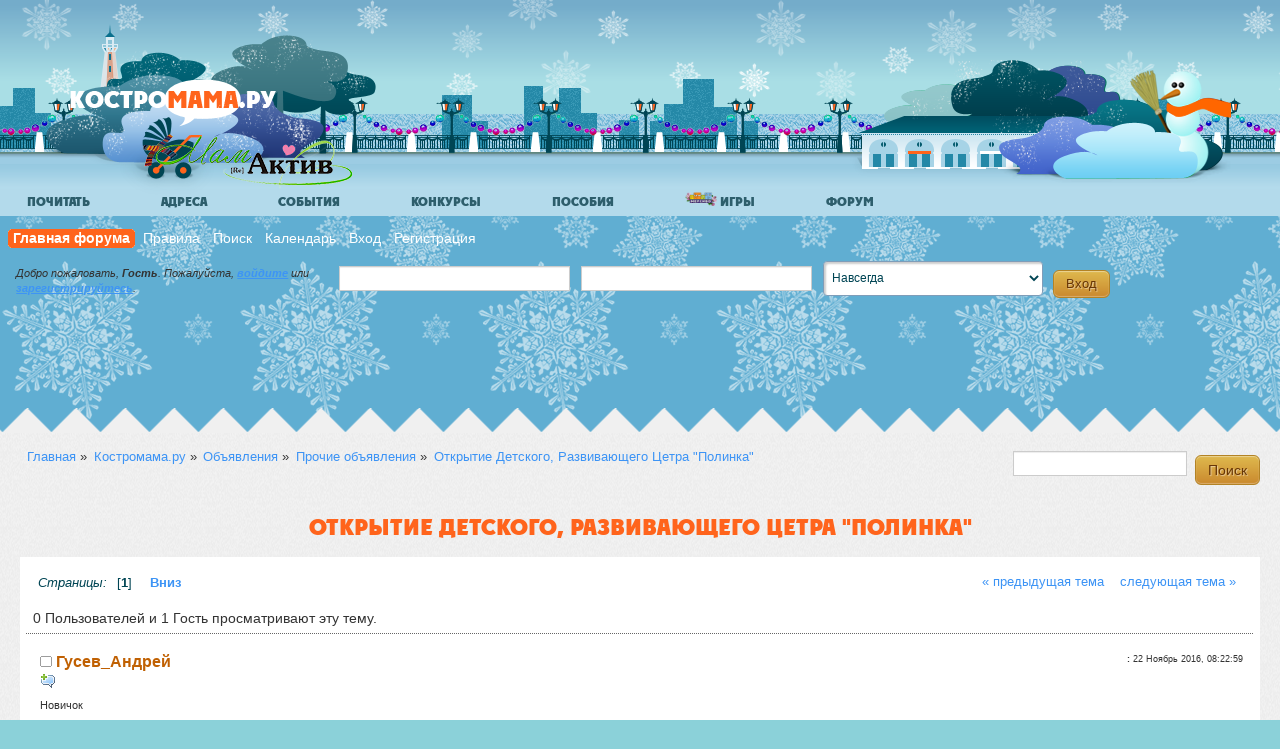

--- FILE ---
content_type: text/html; charset=utf-8
request_url: https://www.google.com/recaptcha/api2/aframe
body_size: -87
content:
<!DOCTYPE HTML><html><head><meta http-equiv="content-type" content="text/html; charset=UTF-8"></head><body><script nonce="WIfasNu9dCuknZiG1vDP8Q">/** Anti-fraud and anti-abuse applications only. See google.com/recaptcha */ try{var clients={'sodar':'https://pagead2.googlesyndication.com/pagead/sodar?'};window.addEventListener("message",function(a){try{if(a.source===window.parent){var b=JSON.parse(a.data);var c=clients[b['id']];if(c){var d=document.createElement('img');d.src=c+b['params']+'&rc='+(localStorage.getItem("rc::a")?sessionStorage.getItem("rc::b"):"");window.document.body.appendChild(d);sessionStorage.setItem("rc::e",parseInt(sessionStorage.getItem("rc::e")||0)+1);localStorage.setItem("rc::h",'1769016071530');}}}catch(b){}});window.parent.postMessage("_grecaptcha_ready", "*");}catch(b){}</script></body></html>

--- FILE ---
content_type: text/css
request_url: https://kostromama.ru/templates/winter/css/main.css
body_size: 6738
content:
html, button, input, select, textarea {
    color: #222
}

body {
    font-size: 1em;
    line-height: 1.4
}

::-moz-selection {
    background: #b3d4fc;
    text-shadow: none
}

::selection {
    background: #b3d4fc;
    text-shadow: none
}

hr {
    display: block;
    height: 1px;
    border: 0;
    border-top: 1px solid #ccc;
    margin: 1em 0;
    padding: 0
}

img {
    vertical-align: middle
}

fieldset {
    border: 0;
    margin: 0;
    padding: 0
}

textarea {
    resize: vertical
}

.chromeframe {
    margin: .2em 0;
    background: #ccc;
    color: #000;
    padding: .2em 0
}

@font-face {
    font-family: kmm;
    src: url(../fonts/kmm-webfont.eot);
    src: url(../fonts/kmm-webfont.eot?#iefix) format('embedded-opentype'), url(../fonts/kmm-webfont.woff) format('woff'), url(../fonts/kmm-webfont.ttf) format('truetype');
    font-weight: 700;
    font-style: normal
}

html {
    background-color: #8BD1D9;
    height: 100%;
    overflow: auto
}

body {
    margin: 0;
    background-color: #8BD1D9;
    background-image: url(/templates/winter/img/bg/pattern.png);
    background-repeat: repeat;
    background-position: 0 189px;
    max-width: 1400px;
    font-family: "Lucida Grande", Arial, sans-serif;
    font-size: 90.44%;
    font-size: 14px;
    -webkit-font-smoothing: antialiased;
    -webkit-text-size-adjust: 100%;
    -ms-text-size-adjust: 100%;
    -webkit-box-shadow: 0 0 150px rgba(0, 69, 84, .75);
    box-shadow: 0 0 150px rgba(0, 69, 84, .75);
    min-height: 100%
}

@media (max-width:767px) {
    body {
        padding-left: 0;
        padding-right: 0
    }
}

html, button, input, select, textarea {
    color: #004554
}

input[type=button], button {
    -webkit-box-sizing: content-box;
    -moz-box-sizing: content-box;
    box-sizing: content-box
}

a {
    color: #004554
}

a:visited {
    color: #004554
}

a:hover {
    color: #003b47
}

.l-header {
    height: 189px;
    background-position: 0 0;
    background-image: url(/templates/winter/img/bg/pattern-blue.png);
    position: relative
}

.b-quay {
    height: 100%;
    position: relative;
    background-repeat: repeat-x;
    background-position: 0 bottom;
    background-image: url(/templates/winter/img/bg/l-footer.png)
}

.b-quay__item {
    position: absolute;
    width: 100%
}

.b-quay__clouds {
    background-position: top left;
    background-repeat: repeat-x;
    background-image: url(/templates/winter/img/quay/clouds.png);
    height: 114px;
    top: 0px
}

.b-quay__trees {
    background-position: top left;
    background-repeat: no-repeat
}

.b-quay__new-year-tree {
    position: absolute;
    height: 130px;
    background-image: url(/templates/winter/img/quay/new-year-tree.png);
    background-repeat: no-repeat;
    top: 50px;
    left: 350px;
}

.b-quay__trees-at-left {
    left: 37px;
    top: 24px;
    width: 339px;
    height: 171px;
    background-image: url(/templates/winter/img/quay/trees-at-left.png);
    -webkit-background-size: cover;
    -moz-background-size: cover;
    background-size: cover
}
.b-mamactive__logo {
    display: block; top: 130px; left: 155px; width: 200px; height: 60px; position: absolute; background: url(/templates/img/mamactive.png);
}

@media (max-width:767px) {
    .b-quay__trees-at-left {
        width: 320px;
        height: 161px;
        left: 0
    }
}

.b-quay__trees-at-right {
    top: 60px;
    right: 49px;
    width: 381px;
    height: 123px;
    background-image: url(/templates/winter/img/quay/trees-at-right.png)
}

.b-quay__lantern {
    height: 56px;
    top: 97px;
    left: 0;
    background-position: 50px top;
    background-repeat: repeat-x;
    background-image: url(/templates/winter/img/quay/lantern.png)
}

.b-quay__fence {
    height: 20px;
    top: 132px;
    left: 0;
    background-position: right top;
    background-repeat: repeat-x;
    background-image: url(/templates/winter/img/quay/fence.png)
}

.b-quay__houses {
    top: 79px;
    height: 69px;
    background-position: center top;
    background-image: url(/templates/winter/img/quay/houses.png)
}

.b-quay__sidewalk {
    left: 0;
    top: 164px;
    height: 25px;
    background-position: left top;
    background-repeat: repeat-x;
    background-image: url(/templates/winter/img/quay/sidewalk.png)
}

.l-main {
    min-height: 87px;
    padding-top: 1px;
    background-image: url(/templates/winter/img/bg/l-main.png);
    background-repeat: repeat-x;
    background-position: 0 0;
    position: relative
}

.l-main__top {
    text-align: justify;
    /*text-align-last: justify;*/
    padding-left: 24px;
    padding-right: 24px;
    margin-top: 20px
}

.l-main__top>* {
    display: inline-block;
    *display: inline;
    *zoom: 1;
    vertical-align: top
}

.l-main__top:after {
    content: " ";
    display: inline-block;
    *display: inline;
    *zoom: 1;
    width: 100%
}

.container-fluid {
    margin-left: 0;
    margin-right: 0
}

.l-footer {
    position: relative;
    padding-left: 24px;
    padding-right: 24px
}

.b-sitemap, .b-sitemap__submenu {
    list-style-type: none;
    margin: 0;
    padding: 0
}

.b-sitemap {
    font-size: 12px
}

@media (max-width:767px) {
    .b-sitemap.row-fluid .span3 {
        width: 48.93617021276595%;
        float: left
    }
}

.b-sitemap__column {
    margin-bottom: 35px
}

.b-sitemap__column-header {
    font-family: kmm;
    font-weight: 700;
    font-style: normal;
    text-transform: uppercase;
    color: #004554;
    font-size: 22px;
    margin-bottom: 10px
}

.b-sitemap__submenu-item, .b-sitemap__submenu-item>a {
    color: #fff
}

.b-login-form_small {
    width: 219px
}

.l-footer .b-login-form_small {
    float: right;
    margin-bottom: 160px
}

.l-main .b-login-form_small {
    margin-top: 7px
}

.b-login-form__form {
    margin-bottom: 8px
}

.b-login-form__links, .b-login-form__form {
    display: block;
    *zoom: 1
}

.b-login-form__links:before, .b-login-form__form:before, .b-login-form__links:after, .b-login-form__form:after {
    content: " ";
    display: table
}

.b-login-form__links:after, .b-login-form__form:after {
    clear: both
}

.b-login-form__input {
    border-width: 0;
    -webkit-border-radius: 0;
    border-radius: 0;
    display: block;
    padding: 0 5px;
    float: left;
    height: 21px;
    line-height: 21px
}

.b-login-form__input::-webkit-input-placeholder {
    color: #4ad883;
    font-size: 12px
}

.b-login-form__input:-moz-placeholder {
    color: #4ad883;
    font-size: 12px
}

.b-login-form__input::-moz-placeholder {
    color: #4ad883;
    font-size: 12px
}

.b-login-form__input:-ms-input-placeholder {
    color: #4ad883;
    font-size: 12px
}

.b-login-form__password, .b-login-form__user {
    width: 65px;
    margin-right: 12px
}

.b-login-form__submit {
    background-color: #004554;
    width: 45px;
    font-size: 10px;
    text-align: center;
    color: #ff641c;
    font-weight: 700
}

.b-login-form__links {
    margin-top: 8px
}

.b-login-form__link {
    display: block;
    font-size: 10px
}

a.b-login-form__register {
    float: left;
    color: #fff
}

.b-login-form__resemble {
    float: right
}

.b-text-container p {
    line-height: 1.7142857142857142
}

.l-block-outer {
    margin-bottom: 17px
}

.b-content-box {
    background-color: #fff;
    -webkit-box-shadow: 0 0 10px rgba(0, 69, 84, .75);
    box-shadow: 0 0 10px rgba(0, 69, 84, .75);
    position: relative;
    margin-bottom: 35px;
    margin-top: 0;
    padding: 30px
}

.b-center-band__matrix .b-content-box {
    margin-bottom: 0
}

.b-content-box.l-block-outer {
    margin-bottom: 17px
}

.b-content-box_wopadding {
    padding: 0
}

.b-content-box_narrow {
    margin-right: 136px;
    margin-left: 20px;
    position: relative
}

.b-content-box__wrapper {
    padding: 20px
}

header.b-content-box {
    text-align: center
}

h1.b-content-box__header, h2.b-content-box__header, h3.b-content-box__header {
    text-align: center;
    margin-top: 0;
    line-height: 1
}

h1.b-content-box__header-aleft, h2.b-content-box__header-aleft, h3.b-content-box__header-aleft {
    text-align: left
}

h1.b-header-kmm, h2.b-header-kmm, h3.b-header-kmm, h4.b-header-kmm, h5.b-header-kmm, h6.b-header-kmm {
    font-family: kmm;
    font-weight: 700;
    font-style: normal;
    text-transform: uppercase
}

h1.b-content-box__header, h3.b-content-box__header, h2.b-content-box__header {
    font-family: kmm;
    font-weight: 700;
    font-style: normal;
    text-transform: uppercase;
    color: #ff641c
}

h1.b-content-box__header {
    font-size: 24px
}

h2.b-content-box__header {
    font-size: 24px;
    font-weight: 400;
    line-height: 1.1
}

h2.b-content-box__header-large {
    font-family: kmm;
    font-weight: 700;
    font-style: normal;
    text-transform: uppercase;
    font-size: 24px;
    font-weight: 700;
    line-height: 1;
    color: #ff641c
}

h3.b-content-box__header {
    font-size: 18px
}

.b-content-box__subheader {
    font-size: 18px;
    font-weight: 400;
    color: #004554
}

.b-content-box_dark {
    background-color: #004554
}

.b-content-box_dark, .b-content-box_dark a {
    color: #fff
}

.b-content-box__arrows {
    position: absolute;
    top: 50%;
    left: 0;
    margin-top: -40px;
    width: 100%
}

.b-content-box__arrow {
    display: block;
    height: 80px;
    width: 48px;
    background-image: url(/templates/winter/img/arrows.png);
    background-repeat: no-repeat;
    position: absolute;
    top: 0
}

.b-content-box__arrow-left {
    background-position: 0 0;
    left: -8px
}

.b-content-box__arrow-right {
    background-position: right top;
    right: -8px
}

.b-header {
    margin-bottom: 10px;
    line-height: 1
}

.b-header__header {
    font-family: kmm;
    font-weight: 700;
    font-style: normal;
    text-transform: uppercase;
    font-size: 24px;
    line-height: 1
}

.b-header-with-subheader {
    font-size: 18px;
    line-height: 1
}

.b-header-with-subheader_inline .b-header__header {
    display: inline;
    margin-top: 0;
    margin-bottom: 0
}

.b-tag-cloud {
    text-align: center
}

.b-tag-cloud__l1 {
    font-size: 11px
}

.b-tag-cloud__l2 {
    font-size: 14px
}

.b-tag-cloud__l3 {
    font-size: 16px
}

.b-tag-cloud__l4 {
    font-size: 18px
}

.b-tag-cloud__l5 {
    font-size: 20px
}

.b-tag-cloud__l6 {
    font-size: 22px
}

.b-tag-cloud__l7 {
    font-size: 24px
}

.b-tag-cloud__l8 {
    font-size: 26px
}

.b-tag-cloud__l9 {
    font-size: 28px
}

.b-tag-cloud__l10 {
    font-size: 30px
}

.b-bbox {
    width: 100px;
    margin-left: auto;
    margin-right: auto;
    min-height: 100px;
    /*background-color: #ccc*/
}

.b-center-band__matrix .b-bbox {
    float: right;
    height: 392px
}

.b-gallery .b-header {
    text-align: center
}

.b-gallery-carousel {
    position: relative;
    width: 75%;
    margin-left: auto;
    margin-right: auto;
    margin-top: 35px;
    margin-bottom: 35px
}

.b-gallery-carousel svg {
    height: 104px;
    width: 100%
}

.b-gallery-carousel__carousel {
    -webkit-mask-image: -webkit-linear-gradient(left, #000, #000), -webkit-linear-gradient(left, rgba(0, 0, 0, 0), rgba(0, 0, 0, .96) 84px), -webkit-linear-gradient(right, rgba(0, 0, 0, 0), rgba(0, 0, 0, .96) 84px);
    -webkit-mask-composite: xor
}

.b-gallery-carousel__carousel {
    position: relative;
    overflow: hidden;
    width: 100%;
    height: 104px
}

.b-gallery-carousel__carousel ul {
    width: 20000px;
    position: absolute;
    list-style: none;
    margin: 0;
    padding: 0
}

.b-gallery-carousel__carousel li {
    background-image: url(/templates/winter/img/carousel-bg.png);
    background-repeat: no-repeat;
    width: 104px;
    height: 104px;
    float: left;
    margin: 0 10px 0 0;
    padding: 0
}

[dir=rtl] .b-gallery-carousel__carousel li {
    float: right;
    margin: 0 0 0 10px
}

.b-gallery-carousel__carousel img {
    display: block;
    margin: 12px;
    max-width: 80px;
    max-height: 80px;
}

.b-gallery-carousel__carousel .shadeAt {
    position: absolute;
    top: 0;
    width: 83px;
    height: 104px;
    background-image: url(/templates/winter/img/shades.png)
}

.b-gallery-carousel__carousel .shadeAtLeft {
    left: 0;
    background-position: -83px 0
}

.b-gallery-carousel__carousel .shadeAtRight {
    right: 0
}

.b-gallery__navbutton {
    width: 35px;
    height: 38px;
    display: block;
    background-image: url(/templates/winter/img/arrows-2.png);
    background-repeat: no-repeat;
    position: absolute;
    top: 50%;
    text-indent: 101%;
    white-space: nowrap;
    overflow: hidden;
    margin-top: -20px;
    cursor: pointer
}

.b-gallery__navbutton, .b-gallery__navbutton:focus {
    outline: 0
}

.b-gallery__prev {
    background-position: 0 0;
    left: -36px
}

.b-gallery__next {
    background-position: -35px 0;
    right: -36px
}

.b-gallery_framedphoto {
    text-align: center
}

.b-gallery_framedphoto span, .b-gallery_framedphoto img {
    display: block
}

.b-gallery_framedphoto>span {
    display: inline-block;
    *display: inline;
    *zoom: 1;
    position: relative
}

.b-gallery_framedphoto img, .b-gallery_framedphoto>span {
    min-width: 56px;
    min-height: 56px
}

.b-gallery_framedphoto span.ctl, .b-gallery_framedphoto span.ctr, .b-gallery_framedphoto span.cbl, .b-gallery_framedphoto span.cbr {
    width: 28px;
    height: 28px;
    background-image: url(/templates/winter/img/corners-2.png);
    background-repeat: no-repeat;
    position: absolute
}

.b-gallery_framedphoto span.ctl {
    background-position: top left;
    top: -4px;
    left: -4px
}

.b-gallery_framedphoto span.ctr {
    background-position: top right;
    top: -4px;
    right: -4px
}

.b-gallery_framedphoto span.cbl {
    background-position: bottom left;
    bottom: -4px;
    left: -4px
}

.b-gallery_framedphoto span.cbr {
    background-position: bottom right;
    bottom: -4px;
    right: -4px
}

.b-gallery__add-more {
    text-align: center;
    margin-top: 21px
}

.b-social-links {
    white-space: nowrap;
    clear: both;
    position: absolute;
    right: 24px;
    bottom: 35px;
    width: 319px;
    *zoom: 1
}

.b-social-links:before, .b-social-links:after {
    content: " ";
    display: table
}

.b-social-links:after {
    clear: both
}

.b-social-links_link {
    width: 64px;
    height: 64px;
    display: inline-block;
    *display: inline;
    *zoom: 1;
    background-image: url(/templates/winter/img/social.png);
    background-repeat: no-repeat;
    text-indent: 101%;
    white-space: nowrap;
    overflow: hidden;
    line-height: 1;
    margin-left: 21px
}

.b-social-links_link:first-child {
    margin-left: 0
}

.b-social-links_vk {
    background-position: -64px 0
}

.b-social-links_fb {
    background-position: -128px 0
}

.b-social-links_tw {
    background-position: 0 0
}

.b-social-links_gp {
    background-position: -192px 0
}

.b-center-band {
    padding-left: 24px;
    padding-right: 24px;
    /*ads
    padding-top: 50px;*/
}

.b-bands {
    margin-top: 35px;
    margin-bottom: 50px
}

.b-bands-narrow {
    margin: 0px;
    margin-bottom: 30px;
    background-color: transparent !important;
}


.b-bands .b-header {
    color: #ff641c;
    margin-top: 20px;
    margin-bottom: 20px
}

.b-bands .b-header__header {
    font-size: 18px
}

.b-band_white {
    background-color: #fff
}

.b-band_gray {
    background-color: #f0f0f0;
}

.b-band_blue {
    background-color: #004554
}

.b-band+.b-band {
    padding-top: 25px
}

.b-band+.b-band>.b-band__corners-top {
    display: none
}

.b-band__content {
    padding-left: 24px;
    padding-right: 24px
}

.b-band__content .tab-content {
    padding-bottom: 50px;
}

.b-band__corners {
    height: 25px;
    background-repeat: repeat-x;
    position: relative
}

.b-band_white .b-band__corners {
    background-image: url(/templates/winter/img/corners.png)
}

.b-band_blue .b-band__corners {
    background-image: url(/templates/winter/img/corners-blue.png)
}
.b-band_gray .b-band__corners {
    background-image: url(/templates/winter/img/corners-gray.png)
}

.b-band__corners-top {
    top: -24px;
    margin-bottom: -25px;
    background-position: center top
}

.b-band__corners-bottom {
    bottom: -24px;
    margin-top: -25px;
    background-position: center bottom
}

.b-headlines {
    font-size: 12px
}

.b-headlines__headline {
    min-height: 50px;
    position: relative;
    padding-right: 100px;
    margin-top: 20px;
    margin-bottom: 20px
}

.b-headlines__date {
    color: #4da7cd
}

.b-headlines__category {
    font-size: 14px
}

.b-headlines__avatar {
    position: absolute;
    top: 0;
    right: 0;
    width: 60px
}

.b-headlines__avatar img {
    display: block;
    max-height: 27px;
    max-width: 27px
}

.b-headlines__avatar, .b-headlines__avatar a, .b-headlines__avatar a:hover, .b-headlines__avatar a:visited {
    color: #ff641c
}

.b-headlines__avatar a {
    display: inline-block;
    *display: inline;
    *zoom: 1;
    max-width: 100%;
    -o-text-overflow: ellipsis;
    text-overflow: ellipsis;
    white-space: nowrap;
    overflow: hidden
}

.b-articles-list__item {
    *zoom: 1;
    margin-top: 25px;
    margin-bottom: 25px
}

.b-articles-list__item:before, .b-articles-list__item:after {
    content: " ";
    display: table
}

.b-articles-list__item:after {
    clear: both
}

.b-articles-list__image {
    float: left;
    width: 19% !important;
}

.b-articles-list__image img {
    max-width: 75px;
    width: 100%;
    margin-left: auto;
    margin-right: auto;
    display: block
}

.b-articles-list__content {
    margin-left: 21% !important;
}

.b-articles-list__category:hover, .b-articles-list__category:visited {
    color: #ff641c
}

.b-articels-list__link {
    font-size: 18px
}

.b-stripes {
    text-align: center;
    overflow: hidden
}

.b-stripes__header {
    font-family: kmm;
    font-weight: 700;
    font-style: normal;
    text-transform: uppercase;
    font-size: 12px;
    color: #fff;
    line-height: 1;
    margin-top: 0;
    text-align: center;
    white-space: nowrap
}

.b-stripes__stripe {
    position: relative;
    display: block;
    width: 2px;
    height: 20px;
    background-color: #004554
}

a.b-stripes__stripes .b-stripes__stripe {
    height: 8px
}

a.b-stripes__stripes .b-stripes__stripe.b-stripes__stripe-large {
    height: 20px
}

a.b-stripes__stripes .b-stripes__stripe.b-stripes__stripe-medium {
    height: 13px
}

.b-stripes__stripe-borders {
    position: absolute;
    top: 0;
    left: -1px;
    display: block;
    width: 2px;
    height: 8px;
    background-color: #004554
}

.b-stripes__stripe-label {
    width: 8px;
    height: 5px;
    display: block;
    position: absolute;
    bottom: 0;
    left: 0;
    background-image: url(/templates/winter/img/stripe-labels.png);
    background-position: 100px 100px;
    background-repeat: no-repeat
}

.b-stripes__stripe-label.l0 {
    background-position: -54px 0
}

.b-stripes__stripe-label.l1 {
    background-position: -63px 0
}

.b-stripes__stripe-label.l2 {
    background-position: -71px 0
}

.b-stripes__stripe-label.l3 {
    background-position: -79px 0
}

.b-stripes__stripe-label.l4 {
    background-position: -87px 0
}

.b-stripes__stripe-label.l5 {
    background-position: -95px 0
}

.b-stripes__stripe-label.l6 {
    background-position: -103px 0
}

.b-stripes__stripe-label.l7 {
    background-position: -111px 0
}

.b-stripes__stripe-label.l8 {
    background-position: -119px 0
}

.b-stripes__stripe-label.l9 {
    background-position: -127px 0
}

.b-stripes__stripe-label.l10 {
    background-position: -135px 0
}

.b-stripes__stripe-label.l11 {
    background-position: -143px 0
}

.b-stripes__stripe-label.l12 {
    background-position: -151px 0
}

.b-stripes__stripe-label.l13 {
    background-position: -159px 0
}

.b-stripes__stripe-label.l14 {
    background-position: -167px 0
}

.b-stripes__stripe-label.l15 {
    background-position: -175px 0
}

.b-stripes__stripe-label.l16 {
    background-position: -183px 0
}

.b-stripes__stripe-label.l17 {
    background-position: -191px 0
}

.b-stripes__stripe-label.l18 {
    background-position: -199px 0
}

.b-stripes__stripe-label.l19 {
    background-position: -207px 0
}

.b-stripes__stripe-label.l20 {
    background-position: -215px 0
}

.b-stripes__stripe-label.l21 {
    background-position: -223px 0
}

.b-stripes__stripe-label.l22 {
    background-position: -231px 0
}

.b-stripes__stripe-label.l23 {
    background-position: -239px 0
}

.b-stripes__stripe-label.l24 {
    background-position: -247px 0
}

.b-stripes__stripe-label.l25 {
    background-position: -255px 0
}

.b-stripes__stripe-label.l26 {
    background-position: -263px 0
}

.b-stripes__stripe-label.l27 {
    background-position: -271px 0
}

.b-stripes__stripe-label.l28 {
    background-position: -279px 0
}

.b-stripes__stripe-label.l29 {
    background-position: -287px 0
}

.b-stripes__stripe-label.l30 {
    background-position: -295px 0
}

.b-stripes__stripe-label.l31 {
    background-position: -303px 0
}

.b-stripes__stripe-label.l32 {
    background-position: -311px 0
}

.b-stripes__stripe-label.l33 {
    background-position: -319px 0
}

.b-stripes__stripe-label.l34 {
    background-position: -327px 0
}

.b-stripes__stripe-label.l35 {
    background-position: -335px 0
}

.b-stripes__stripe-label.l36 {
    background-position: -343px 0
}

.b-stripes__stripe-label.l37 {
    background-position: -351px 0
}

.b-stripes__stripe-label.l38 {
    background-position: -359px 0
}

.b-stripes__stripe-label.l39 {
    background-position: -367px 0
}

.b-stripes__stripe-label.l40 {
    background-position: -375px 0
}

.b-stripes__stripe-label.l41 {
    background-position: -383px 0
}

.b-stripes__stripe-label.l42 {
    background-position: -391px 0
}

.b-stripes__stripe-label.lone {
    height: 11px;
    bottom: -6px;
    background-position: -400px 0
}

.b-stripes__stripe-label.loneh {
    height: 28px;
    bottom: -23px;
    background-position: -408px 0
}

.b-stripes__stripe-label.ltwo {
    height: 12px;
    bottom: -7px;
    background-position: -416px 0
}

.b-stripes__stripe-label.lthree {
    height: 11px;
    bottom: -6px;
    background-position: -424px 0
}

.b-stripes__stripes {
    display: inline-block;
    *display: inline;
    *zoom: 1;
    *zoom: 1;
    height: 51px
}

.b-stripes__stripes:before, .b-stripes__stripes:after {
    content: " ";
    display: table
}

.b-stripes__stripes:after {
    clear: both
}

@media (max-width:767px) {
    .b-stripes__stripes {
        display: none
    }
}

.b-stripes_planning .b-stripes__stripes {
    width: 76px
}

.b-stripes_pregnancy .b-stripes__stripes {
    width: 336px
}

.b-stripes_infancy .b-stripes__stripes {
    width: 128px
}

.b-stripes_childhood .b-stripes__stripes {
    width: 84px
}

.b-stripes_boyhood .b-stripes__stripes {
    width: 84px
}

a.b-stripes__stripes {
    height: 28px
}

a.b-stripes__stripes:hover .b-stripes__stripe {
    background-color: #fff
}

.b-stripes__stripes>* {
    position: relative;
    display: block;
    width: 2px;
    float: left
}

.b-stripes__stripes>:first-child>.b-stripes__stripe-borders {
    display: none
}

.b-stripes__stripe-noninteractive {
    height: 20px;
    padding-left: 1px;
    padding-right: 1px
}

.b-stripes__stripe-interactive {
    height: 28px;
    padding-left: 3px;
    padding-right: 3px
}

.b-stripes__stripe-interactive:hover .b-stripes__stripe, .active .b-stripes__stripe,  .b-stripes__stripe-borders.active {
    background-color: #fff
}

.b-stripes__stripe-interactive:hover .b-stripes__stripe-label, .active .b-stripes__stripe-label {
    background-image: url(/templates/winter/img/stripe-labels-hover.png)
}

.b-slide-carousel .carousel-inner .item {
    padding-left: 20px;
    padding-right: 20px;
    height: 100%
}

.b-slide-carousel .carousel-inner img {
    display: block;
    max-width: 100%;
    margin-left: auto;
    margin-right: auto
}

.b-slide-carousel p {
    margin-bottom: 0;
    margin-top: 5px
}

.b-slide-carousel p:first-child {
    margin-top: 0
}

.b-slide-carousel .b-content-box__arrows-container {
    position: relative
}

.b-slide-carousel .carousel-indicators {
    height: 28px;
    position: static;
    width: 100%;
    text-align: center;
    white-space: nowrap
}

.b-slide-carousel .carousel-indicators li {
    cursor: pointer;
    display: inline-block;
    *display: inline;
    *zoom: 1;
    margin: 0;
    float: none;
    width: 14px;
    height: 14px;
    -webkit-border-radius: 7px;
    border-radius: 7px;
    background-color: #004554
}

.b-slide-carousel .carousel-indicators li.active {
    background-color: #ff641c
}

.l-intristic-ar {
    position: relative;
    height: 0
}

.l-intristic-ar_default {
    padding-bottom: 63.75%
}

.l-intristic-ar_carousel {
    padding-bottom: 35.16%
}

.l-intristic-ar_above-carousel {
    padding-bottom: 34.55%
}

.l-intristic-ar__element {
    position: absolute;
    top: 0;
    left: 0;
    width: 100%;
    height: 100%;
    margin: 0
}

.b-catalog {
    height: 392px
}

.b-catalog__menu {
    width: 166px;
    height: 338px;
    padding-top: 27px;
    padding-bottom: 27px;
    float: left
}

.b-catalog__menu ol, .b-catalog__menu ul {
    margin-left: 4px;
    margin-right: 0;
    margin-top: 20px;
    margin-bottom: 20px;
    list-style-type: none
}

.b-catalog__menu li {
    margin-top: 11px;
    margin-bottom: 11px;
    background-image: url(/templates/winter/img/catalog/orange.png);
    background-repeat: no-repeat;
    padding-left: 17px
}

.b-catalog__menu span, .b-catalog__menu a {
    display: block;
    font-family: kmm;
    font-weight: 700;
    font-style: normal;
    text-transform: uppercase;
    text-decoration: none;
    font-size: 14px;
    height: 33px;
    line-height: 33px;
    background-color: #ff641c;
    padding-left: 9px;
    padding-right: 9px
}

.b-catalog__menu .active {
    background-image: url(/templates/winter/img/catalog/white.png)
}

.b-catalog__menu .active span, .b-catalog__menu .active a {
    color: #004554;
    background-color: #fff
}

.b-catalog__content {
    display: none;
    margin-left: 166px;
    background-color: #fff;
    height: 338px;
    padding-top: 27px;
    padding-bottom: 27px;
    padding-left: 24px;
    padding-right: 22px;
    color: #004554
}

.b-catalog__content.active {
    display: block
}

.b-catalog__content a, .b-catalog__content a:visited {
    color: #004554
}

.b-catalog__content a:hover {
    color: #003b47
}

.b-catalog__content-add {
    height: 11px;
    margin-top: 14px;
    line-height: 1;
    text-align: right;
    font-size: 11px
}

.b-catalog__content-add :first-child {
    float: left
}

.b-catalog__content-add>* {
    line-height: 1;
    vertical-align: bottom
}

.b-bubbles-list {
    margin: 0;
    padding: 0;
    list-style-type: none;
    font-size: 12px
}

.b-bubbles-list .list-item {
    margin-top: 25px;
    margin-right: 5px;
}

.b-bubbles-list .list-item:first-child {
    margin-top: 0
}

.b-bubbles-list .list-item-header {
    text-decoration: underline;
    font-size: 14px;
    font-weight: 700
}

.b-bubbles-list .list-item-comment {
    -webkit-border-radius: 3px;
    border-radius: 3px;
    padding: 13px
}

.b-bubbles-list .list-item-callout {
    padding-bottom: 15px;
    background-repeat: no-repeat;
    background-position: 7px bottom;
    margin-top: 7px;
}

.b-bubbles-list .list-item-comment-author {
    margin-left: 32px;
    margin-right: 100px;
    margin-top: -8px;
    position: relative;
    font-size: 11px
}

.b-bubbles-list .list-item-comment-comment {
    position: absolute;
    top: 0;
    right: -100px
}

.b-catalog__content-list {
    overflow: auto;
    height: 313px
}

.b-catalog__content-list .list-item-header, .b-catalog__content-list .list-item-header:visited, .b-catalog__content-list .list-item-header:hover {
    color: #ff641c
}

.b-catalog__content-list .list-item-comment {
    background-color: #a5d2e5
}

.b-catalog__content-list .list-item-callout {
    background-image: url(/templates/winter/img/catalog/callout.png)
}

.b-catalog__content-list .list-item-comment-comment, .b-catalog__content-list .list-item-comment-comment:visited, .b-catalog__content-list .list-item-comment-comment:hover {
    color: #ff641c
}

.b-clubs {
    height: 392px
}

.b-clubs__header {
    padding: 21px;
    height: 24px;
    background-color: #ff641c
}

.b-clubs__header .b-content-box__header {
    color: #fff;
    line-height: 1;
    margin: 0
}

.b-clubs__header a {
    color: #004554;
    float: right;
    margin-top: -1.5em
}

.b-clubs__header a:visited {
    color: #004554
}

.b-clubs__header a:hover {
    color: #003b47
}

.b-clubs_list {
    height: 266px;
    margin-top: 30px;
    margin-bottom: 30px;
    margin-left: 20px;
    margin-right: 20px;
    overflow: auto
}

.b-clubs_list .list-item {
    background-image: url(/templates/winter/img/clubs/guys.png);
    background-position: top left;
    background-repeat: no-repeat;
    padding-left: 40px
}

.b-clubs_list .list-item-comment {
    background-color: #fff;
    color: #004554
}

.b-clubs_list .list-item-comment a, .b-clubs_list .list-item-comment a:hover {
    color: #004554
}

.b-clubs_list .list-item-comment a:visited {
    color: #003b47
}

.b-clubs_list .list-item-callout {
    background-image: url(/templates/winter/img/clubs/callout.png)
}

.b-clubs_list .list-item-comment-author a, .b-clubs_list .list-item-comment-author a:hover, .b-clubs_list .list-item-comment-author a:visited {
    color: #ff641c
}

.b-bdays {
    height: 392px;
    background-image: url(/templates/winter/img/bdays/candle.png);
    background-repeat: no-repeat;
    background-position: center 97px;
    background-color: #ff641c
}

.b-bdays .carousel .item {
    height: 126px;
    text-align: center;
    top: 41px
}

.b-bdays .carousel-inner {
    height: 248px
}

.b-bdays .carousel-text {
    position: absolute;
    top: 100%;
    left: 0;
    width: 100%;
    font-size: 18px;
    padding-top: 20px;
    padding-bottom: 5px
}

.b-bdays .carousel-text-inner {
    padding-left: 20px;
    padding-right: 20px
}

.b-bdays .b-content-box__arrows {
    margin-top: -17px
}

.b-bdays .b-content-box__arrow, .b-k1news .b-content-box__arrow {
    height: 35px;
    width: 35px;
    background-image: url(/templates/winter/img/bdays/arrows.png);
    cursor: pointer
}

.b-bdays .b-content-box__arrow-left {
    left: -48px
}

.b-bdays .b-content-box__arrow-right {
    right: -48px
}

.b-bdays__header {
    padding-top: 19px;
    position: relative
}

.b-bdays__header .b-content-box__header {
    background-color: #fff;
    padding: 18px 0 17px;
    height: 24px;
    margin-bottom: 0
}

.b-bdays__header-left, .b-bdays__header-right {
    position: absolute;
    top: 19px;
    display: block;
    width: 26px;
    height: 67px;
    background-image: url(/templates/winter/img/bdays/x.png)
}

.b-bdays__header-left {
    left: -26px;
    background-position: left center
}

.b-bdays__header-right {
    right: -26px;
    background-position: right center
}

.b-framedphoto {
    background-color: #fff;
    position: relative;
    padding: 12px;
    display: block;
    left: -50%
}

.b-framedphoto .thread {
    position: absolute;
    width: 64px;
    height: 34px;
    left: 50%;
    margin-left: -32px;
    top: -34px;
    background-image: url(/templates/winter/img/bdays/thread.png);
    background-position: center top;
    background-repeat: no-repeat
}

.b-framedphoto .frame {
    position: absolute;
    display: block
}

.b-framedphoto .frame-r {
    top: 0;
    right: 0;
    height: 100%;
    width: 12px;
    background-color: #ffdfc9
}

.b-framedphoto .frame-b {
    bottom: 0;
    left: 0;
    width: 100%;
    height: 12px;
    background-color: #ffdfc9
}

.b-framedphoto .frame-c {
    background-image: url(/templates/winter/img/bdays/frame-corners.png);
    background-repeat: no-repeat;
    width: 12px;
    height: 12px
}

.b-framedphoto .frame-tl {
    top: 0;
    left: 0;
    background-position: left top
}

.b-framedphoto .frame-tr {
    right: 0;
    top: 0;
    background-position: right top
}

.b-framedphoto .frame-br {
    right: 0;
    bottom: 0;
    background-position: right bottom
}

.b-framedphoto .frame-bl {
    left: 0;
    bottom: 0;
    background-position: left bottom
}

.b-framedphoto img {
    display: block;
    max-width: 100%;
    max-height: 100px
}

.b-framedphoto__content {
    min-width: 20px;
    min-height: 20px;
    background-color: #ccc;
    border: 1px solid #ff631b
}

.b-framedphoto_2 .frame-r {
    background-color: #a5d2e5
}

.b-framedphoto_2 .frame-b {
    background-color: #a5d2e5
}

.b-framedphoto_2 .frame-c {
    background-image: url(/templates/winter/img/frame-corners.png)
}

.b-framedphoto_2 .b-framedphoto__content {
    border-color: #46d67f
}

.b-framedphoto_3 .frame-r {
    background-color: #a5d2e5
}

.b-framedphoto_3 .frame-b {
    background-color: #a5d2e5
}

.b-framedphoto_3 .frame-c {
    background-image: url(/templates/winter/img/frame-corners-2.png)
}

.b-framedphoto_3 .thread {
    background-image: url(/templates/winter/img/thread.png)
}

.b-framedphoto_3 .b-framedphoto__content {
    border-color: #004554
}

.b-framedphoto-container {
    float: left;
    position: relative;
    left: 50%;
    max-width: 100%
}

.b-announcements {
    height: 392px
}

.b-announcements .b-content-box__wrapper {
    padding-left: 0;
    padding-right: 0
}

.b-announcements .b-framedphoto-container {
    text-align: center;
    padding-top: 50px;
    padding-bottom: 30px
}

.b-announcements .b-content-box__header {
    color: #004554
}

.b-announcements p {
    color: #fff;
    font-weight: 700
}

.b-announcements .read-moar {
    color: #004554
}

.b-announcements .text-block2 {
    margin: 0;
    position: absolute;
    bottom: 20px;
    width: 100%;
    left: 0
}
.b-announcements img {
    max-height: 150px;
}

.b-gallery-wrapper {
    margin-left: 35px;
    margin-right: 35px
}

.b-center-band__matrix .b-gallery-carousel {
    margin-top: 17px;
    margin-bottom: 34px;
    width: 100%
}

.b-children-say {
    margin-left: 20px
}

.b-children-say .list-item-comment {
    background-color: #fff
}

.b-children-say .b-content-box__header {
    color: #fff
}

.b-children-say .list-item-comment-comment {
    font-size: 12px
}

.b-children-say .list-item-comment-comment, .b-children-say .list-item-comment-comment a, .b-children-say .list-item-comment-comment:hover, .b-children-say .list-item-comment-comment a:hover, .b-children-say .list-item-comment-comment:visited, .b-children-say .list-item-comment-comment a:visited {
    color: #fff
}

.b-bubbles-list .list-item-callout-atleft {
    padding-left: 35px;
    background-image: url(/templates/winter/img/callout-at-left.png);
    background-position: 20px 12px
}

.b-first-time .carousel-inner .item {
    max-height: 200px
}

.b-text, .b-first-time {
    height: 350px
}

.b-text table, .b-first-time table {
    width: 100%;
    height: 100%;
    border: 0;
    border-collapse: collapse;
    border-spacing: 0;
    margin: 0;
    line-height: inherit;
    table-layout: fixed
}

.b-text td, .b-first-time td {
    padding: 0
}

td.b-first-time__header {
    height: 1px;
    padding: 20px 20px 0
}

td.b-first-time__footer {
    height: 1px;
    padding: 0 20px
}

.b-text .b-framedphoto-container {
    padding-top: 41px
}

.b-text__photo {
    width: 37%;
    float: left
}

.b-text__text {
    padding-left: 20px
}

.b-text__header {
    height: 72px
}

.b-text__cell {
    height: 262px;
    overflow: auto;
    margin-left: 37%
}

.ir {
    background-color: transparent;
    border: 0;
    overflow: hidden;
    *text-indent: -9999px
}

.ir:before {
    content: "";
    display: block;
    width: 0;
    height: 150%
}

.hidden {
    display: none !important;
    visibility: hidden
}

.visuallyhidden {
    border: 0;
    clip: rect(0 0 0 0);
    height: 1px;
    margin: -1px;
    overflow: hidden;
    padding: 0;
    position: absolute;
    width: 1px
}

.visuallyhidden.focusable:active, .visuallyhidden.focusable:focus {
    clip: auto;
    height: auto;
    margin: 0;
    overflow: visible;
    position: static;
    width: auto
}

.invisible {
    visibility: hidden
}

.clearfix:before, .clearfix:after {
    content: " ";
    display: table
}

.clearfix:after {
    clear: both
}

.clearfix {
    *zoom: 1
}

@media only screen and (min-width:35em) {
}

@media print,(-o-min-device-pixel-ratio:5/4),(-webkit-min-device-pixel-ratio:1.25),(min-resolution:120dpi) {
}

@media print {
    * {
        background: transparent !important;
        color: #000 !important;
        box-shadow: none !important;
        text-shadow: none !important
    }

    a, a:visited {
        text-decoration: underline
    }

    a[href]:after {
        content: " (" attr(href) ")"
    }

    abbr[title]:after {
        content: " (" attr(title) ")"
    }

    .ir a:after, a[href^="javascript:"]:after, a[href^="#"]:after {
        content: ""
    }

    pre, blockquote {
        border: 1px solid #999;
        page-break-inside: avoid
    }

    thead {
        display: table-header-group
    }

    tr, img {
        page-break-inside: avoid
    }

    img {
        max-width: 100% !important
    }

    @page {
        margin: .5cm
    }

    p, h2, h3 {
        orphans: 3;
        widows: 3
    }

    h2, h3 {
        page-break-after: avoid
    }
}
@media (max-width: 979px) {
    .b-content-box {
        padding: 15px
    }
}
/*responsive*/
.b-articles-main__list .b-articles-list__content.lt250 div a {
    font-size: 0.9em !important;
}
.b-articles-main__list .b-articles-list__content.lt250 div {
    padding-left: 5px;
}
.b-articles-main__list.lt250 .list-item {
    margin-top: 7px;
    line-height: 12px;
}
.b-catalog__content.lt250 {
    padding: 10px 10px 20px 15px;
}
.b-catalog__content.lt250 .b-catalog__content-add {
    float: none;
    display: block;
    margin-top: 2px;
    height: auto;
}
.b-catalog__content.lt250 .b-catalog__content-add a {
    float: none;
    text-align: left;
    display: block;
    margin-top: 5px;
}
.b-bdays__header.lt300 .b-content-box__header {
    padding-top: 5px;
    padding-bottom: 30px;
}
.b-names.lt350 .btn span {
    display: none;
}